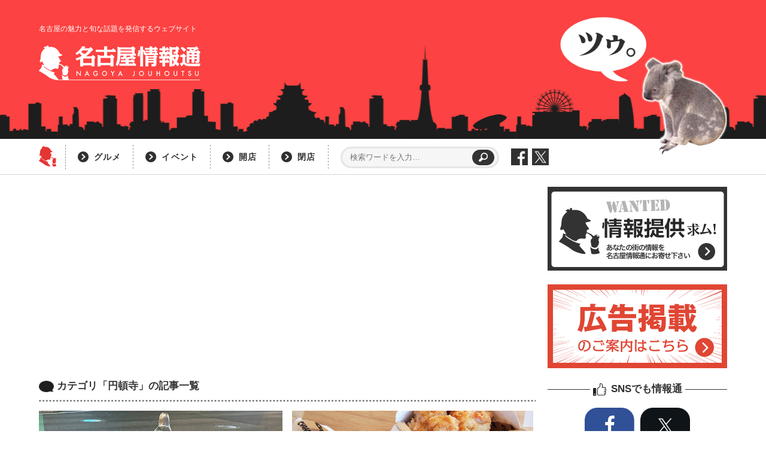

--- FILE ---
content_type: text/html; charset=UTF-8
request_url: https://jouhou.nagoya/tag/%E5%86%86%E9%A0%93%E5%AF%BA/
body_size: 13823
content:
<!doctype html>
<html lang="ja">
<head>
<meta charset="UTF-8">
<title>
「円頓寺」に関する記事一覧｜名古屋情報通</title>

<meta name="description" content="
名古屋市西区・円頓寺商店街のシンボルとして親しまれている豊臣秀吉像。 2025年8月に首を折られてしまう事件が発生しましたが、無事に復活を遂げました。">


<meta http-equiv="X-UA-Compatible" content="IE=edge"/>
<meta name="viewport" content="width=device-width, user-scalable=yes, viewport-fit=cover" />
<meta name="tab" content="notab" />
<meta name="twitter:card" content="summary_large_image" />
<meta property="og:type" content="article"/>
<meta property="og:locale" content="ja_JP">
<meta property="og:title" content=""/>
<meta property="og:description" content=""/>
<meta property="og:url" content=""/>
<meta property="og:image" content="https://jouhou.nagoya/wp-content/themes/jouhoutsu202109/images/common_pic.png"/>

<!--photon-->
<link rel='dns-prefetch' href='//i0.wp.com'>
<link rel='dns-prefetch' href='//i1.wp.com'>
<link rel='dns-prefetch' href='//i2.wp.com'>

<!--[if lt IE 9]>
<script src="https://jouhou.nagoya/wp-content/themes/jouhoutsu202109/js/IE9.js"></script>
<script src="https://jouhou.nagoya/wp-content/themes/jouhoutsu202109/js/html5shiv.js"></script>
<link href="https://jouhou.nagoya/wp-content/themes/jouhoutsu202109/css/common.css" rel="stylesheet" type="text/css"/>
<![endif]-->

<!--[if (gte IE 6)&(lte IE 8)]>
<script src="https://jouhou.nagoya/wp-content/themes/jouhoutsu202109/js/selectivizr-min.js"></script>
<![endif]-->

<!--css-->
<link href="https://jouhou.nagoya/wp-content/themes/jouhoutsu202109/style.css" rel="stylesheet" type="text/css" />
<link href="https://fonts.googleapis.com/css?family=Noto+Sans+JP&display=swap" rel="stylesheet">
<link href="https://jouhou.nagoya/wp-content/themes/jouhoutsu202109/css/html5-reset.css" rel="stylesheet" type="text/css" />
<!-- <link href="https://jouhou.nagoya/wp-content/themes/jouhoutsu202109/css/font.css" rel="stylesheet" type="text/css" /> -->
<link rel="stylesheet" href="https://use.fontawesome.com/releases/v5.6.3/css/all.css" integrity="sha384-UHRtZLI+pbxtHCWp1t77Bi1L4ZtiqrqD80Kn4Z8NTSRyMA2Fd33n5dQ8lWUE00s/" crossorigin="anonymous">
<link href="https://jouhou.nagoya/wp-content/themes/jouhoutsu202109/css/pc.css" rel="stylesheet" type="text/css" media="screen and (min-width:1151px)"/>
<link href="https://jouhou.nagoya/wp-content/themes/jouhoutsu202109/css/sp.css" rel="stylesheet" type="text/css" media="screen and (max-width:1150px)"/>
<link href="https://jouhou.nagoya/wp-content/themes/jouhoutsu202109/js/slick/slick-theme.css" rel="stylesheet" type="text/css"/>
<link href="https://jouhou.nagoya/wp-content/themes/jouhoutsu202109/js/slick/slick.css" rel="stylesheet" type="text/css"/> 


<!--js-->
<script type="text/javascript" src="https://jouhou.nagoya/wp-content/themes/jouhoutsu202109/js/jquery-1.7.2.min.js"></script>
<script type="text/javascript" src="https://jouhou.nagoya/wp-content/themes/jouhoutsu202109/js/page.js"></script>
<script type="text/javascript" src="https://jouhou.nagoya/wp-content/themes/jouhoutsu202109/js/ResizeSensor.min.js"></script>
<script type="text/javascript" src="https://jouhou.nagoya/wp-content/themes/jouhoutsu202109/js/theia-sticky-sidebar.min.js"></script>
<script type="text/javascript">
  if( window.matchMedia('(min-width:1001px)').matches ){
    $(function() {
      $('#main_l, #main_r').theiaStickySidebar({
        // Settings
        additionalMarginTop: 30
      });
    });
  }
</script>
<script type="text/javascript" src="https://jouhou.nagoya/wp-content/themes/jouhoutsu202109/js/slick/slick.min.js"></script>
<script type="text/javascript">
$(function() {
  $('.index_carousel').slick({
    autoplay: true,
    autoplaySpeed: 5000,
    dots: true,
    arrows: true,
    prevArrow:'<div class="car-prev"></div>',
    nextArrow:'<div class="car-next"></div>',
    centerMode: true,
    variableWidth: true,
    responsive: [
      {
      breakpoint: 500,
      centerMode: false,
      settings: {
        slidesToShow:1
        }
      }
    ]
  });
});
</script>
<script type="text/javascript" src="https://jouhou.nagoya/wp-content/themes/jouhoutsu202109/js/jquery.inview.min.js"></script>
<script type="text/javascript">
  $(window).on('load', function () {
  $('.effect').on('inview', function(event, isInView) {
    if (isInView) {
      $(this).addClass("effect-on");
    }
  });
});
</script>
<script type="text/javascript" src="https://jouhou.nagoya/wp-content/themes/jouhoutsu202109/js/infinite-scroll.pkgd.min.js"></script>
<script type="text/javascript">
  $(function(){
    $('.index_postlist .posts').infiniteScroll({
      path: '.loadbtn a',
      append: '.index_postlist .posts .item',
      button: '.loadbtn',
      scrollThreshold: false,
      status: '.page-load-status',
      history: false
    });
  });
</script>

<meta name='robots' content='max-image-preview:large' />
<link rel='dns-prefetch' href='//s.w.org' />
<link rel="alternate" type="application/rss+xml" title="名古屋情報通 &raquo; 円頓寺 タグのフィード" href="https://jouhou.nagoya/tag/%e5%86%86%e9%a0%93%e5%af%ba/feed/" />
<script type="text/javascript">
window._wpemojiSettings = {"baseUrl":"https:\/\/s.w.org\/images\/core\/emoji\/13.1.0\/72x72\/","ext":".png","svgUrl":"https:\/\/s.w.org\/images\/core\/emoji\/13.1.0\/svg\/","svgExt":".svg","source":{"concatemoji":"https:\/\/jouhou.nagoya\/wp-includes\/js\/wp-emoji-release.min.js?ver=5.9.12"}};
/*! This file is auto-generated */
!function(e,a,t){var n,r,o,i=a.createElement("canvas"),p=i.getContext&&i.getContext("2d");function s(e,t){var a=String.fromCharCode;p.clearRect(0,0,i.width,i.height),p.fillText(a.apply(this,e),0,0);e=i.toDataURL();return p.clearRect(0,0,i.width,i.height),p.fillText(a.apply(this,t),0,0),e===i.toDataURL()}function c(e){var t=a.createElement("script");t.src=e,t.defer=t.type="text/javascript",a.getElementsByTagName("head")[0].appendChild(t)}for(o=Array("flag","emoji"),t.supports={everything:!0,everythingExceptFlag:!0},r=0;r<o.length;r++)t.supports[o[r]]=function(e){if(!p||!p.fillText)return!1;switch(p.textBaseline="top",p.font="600 32px Arial",e){case"flag":return s([127987,65039,8205,9895,65039],[127987,65039,8203,9895,65039])?!1:!s([55356,56826,55356,56819],[55356,56826,8203,55356,56819])&&!s([55356,57332,56128,56423,56128,56418,56128,56421,56128,56430,56128,56423,56128,56447],[55356,57332,8203,56128,56423,8203,56128,56418,8203,56128,56421,8203,56128,56430,8203,56128,56423,8203,56128,56447]);case"emoji":return!s([10084,65039,8205,55357,56613],[10084,65039,8203,55357,56613])}return!1}(o[r]),t.supports.everything=t.supports.everything&&t.supports[o[r]],"flag"!==o[r]&&(t.supports.everythingExceptFlag=t.supports.everythingExceptFlag&&t.supports[o[r]]);t.supports.everythingExceptFlag=t.supports.everythingExceptFlag&&!t.supports.flag,t.DOMReady=!1,t.readyCallback=function(){t.DOMReady=!0},t.supports.everything||(n=function(){t.readyCallback()},a.addEventListener?(a.addEventListener("DOMContentLoaded",n,!1),e.addEventListener("load",n,!1)):(e.attachEvent("onload",n),a.attachEvent("onreadystatechange",function(){"complete"===a.readyState&&t.readyCallback()})),(n=t.source||{}).concatemoji?c(n.concatemoji):n.wpemoji&&n.twemoji&&(c(n.twemoji),c(n.wpemoji)))}(window,document,window._wpemojiSettings);
</script>
<style type="text/css">
img.wp-smiley,
img.emoji {
	display: inline !important;
	border: none !important;
	box-shadow: none !important;
	height: 1em !important;
	width: 1em !important;
	margin: 0 0.07em !important;
	vertical-align: -0.1em !important;
	background: none !important;
	padding: 0 !important;
}
</style>
	<link rel='stylesheet' id='wp-block-library-css'  href='https://jouhou.nagoya/wp-includes/css/dist/block-library/style.min.css?ver=5.9.12' type='text/css' media='all' />
<style id='global-styles-inline-css' type='text/css'>
body{--wp--preset--color--black: #000000;--wp--preset--color--cyan-bluish-gray: #abb8c3;--wp--preset--color--white: #ffffff;--wp--preset--color--pale-pink: #f78da7;--wp--preset--color--vivid-red: #cf2e2e;--wp--preset--color--luminous-vivid-orange: #ff6900;--wp--preset--color--luminous-vivid-amber: #fcb900;--wp--preset--color--light-green-cyan: #7bdcb5;--wp--preset--color--vivid-green-cyan: #00d084;--wp--preset--color--pale-cyan-blue: #8ed1fc;--wp--preset--color--vivid-cyan-blue: #0693e3;--wp--preset--color--vivid-purple: #9b51e0;--wp--preset--gradient--vivid-cyan-blue-to-vivid-purple: linear-gradient(135deg,rgba(6,147,227,1) 0%,rgb(155,81,224) 100%);--wp--preset--gradient--light-green-cyan-to-vivid-green-cyan: linear-gradient(135deg,rgb(122,220,180) 0%,rgb(0,208,130) 100%);--wp--preset--gradient--luminous-vivid-amber-to-luminous-vivid-orange: linear-gradient(135deg,rgba(252,185,0,1) 0%,rgba(255,105,0,1) 100%);--wp--preset--gradient--luminous-vivid-orange-to-vivid-red: linear-gradient(135deg,rgba(255,105,0,1) 0%,rgb(207,46,46) 100%);--wp--preset--gradient--very-light-gray-to-cyan-bluish-gray: linear-gradient(135deg,rgb(238,238,238) 0%,rgb(169,184,195) 100%);--wp--preset--gradient--cool-to-warm-spectrum: linear-gradient(135deg,rgb(74,234,220) 0%,rgb(151,120,209) 20%,rgb(207,42,186) 40%,rgb(238,44,130) 60%,rgb(251,105,98) 80%,rgb(254,248,76) 100%);--wp--preset--gradient--blush-light-purple: linear-gradient(135deg,rgb(255,206,236) 0%,rgb(152,150,240) 100%);--wp--preset--gradient--blush-bordeaux: linear-gradient(135deg,rgb(254,205,165) 0%,rgb(254,45,45) 50%,rgb(107,0,62) 100%);--wp--preset--gradient--luminous-dusk: linear-gradient(135deg,rgb(255,203,112) 0%,rgb(199,81,192) 50%,rgb(65,88,208) 100%);--wp--preset--gradient--pale-ocean: linear-gradient(135deg,rgb(255,245,203) 0%,rgb(182,227,212) 50%,rgb(51,167,181) 100%);--wp--preset--gradient--electric-grass: linear-gradient(135deg,rgb(202,248,128) 0%,rgb(113,206,126) 100%);--wp--preset--gradient--midnight: linear-gradient(135deg,rgb(2,3,129) 0%,rgb(40,116,252) 100%);--wp--preset--duotone--dark-grayscale: url('#wp-duotone-dark-grayscale');--wp--preset--duotone--grayscale: url('#wp-duotone-grayscale');--wp--preset--duotone--purple-yellow: url('#wp-duotone-purple-yellow');--wp--preset--duotone--blue-red: url('#wp-duotone-blue-red');--wp--preset--duotone--midnight: url('#wp-duotone-midnight');--wp--preset--duotone--magenta-yellow: url('#wp-duotone-magenta-yellow');--wp--preset--duotone--purple-green: url('#wp-duotone-purple-green');--wp--preset--duotone--blue-orange: url('#wp-duotone-blue-orange');--wp--preset--font-size--small: 13px;--wp--preset--font-size--medium: 20px;--wp--preset--font-size--large: 36px;--wp--preset--font-size--x-large: 42px;}.has-black-color{color: var(--wp--preset--color--black) !important;}.has-cyan-bluish-gray-color{color: var(--wp--preset--color--cyan-bluish-gray) !important;}.has-white-color{color: var(--wp--preset--color--white) !important;}.has-pale-pink-color{color: var(--wp--preset--color--pale-pink) !important;}.has-vivid-red-color{color: var(--wp--preset--color--vivid-red) !important;}.has-luminous-vivid-orange-color{color: var(--wp--preset--color--luminous-vivid-orange) !important;}.has-luminous-vivid-amber-color{color: var(--wp--preset--color--luminous-vivid-amber) !important;}.has-light-green-cyan-color{color: var(--wp--preset--color--light-green-cyan) !important;}.has-vivid-green-cyan-color{color: var(--wp--preset--color--vivid-green-cyan) !important;}.has-pale-cyan-blue-color{color: var(--wp--preset--color--pale-cyan-blue) !important;}.has-vivid-cyan-blue-color{color: var(--wp--preset--color--vivid-cyan-blue) !important;}.has-vivid-purple-color{color: var(--wp--preset--color--vivid-purple) !important;}.has-black-background-color{background-color: var(--wp--preset--color--black) !important;}.has-cyan-bluish-gray-background-color{background-color: var(--wp--preset--color--cyan-bluish-gray) !important;}.has-white-background-color{background-color: var(--wp--preset--color--white) !important;}.has-pale-pink-background-color{background-color: var(--wp--preset--color--pale-pink) !important;}.has-vivid-red-background-color{background-color: var(--wp--preset--color--vivid-red) !important;}.has-luminous-vivid-orange-background-color{background-color: var(--wp--preset--color--luminous-vivid-orange) !important;}.has-luminous-vivid-amber-background-color{background-color: var(--wp--preset--color--luminous-vivid-amber) !important;}.has-light-green-cyan-background-color{background-color: var(--wp--preset--color--light-green-cyan) !important;}.has-vivid-green-cyan-background-color{background-color: var(--wp--preset--color--vivid-green-cyan) !important;}.has-pale-cyan-blue-background-color{background-color: var(--wp--preset--color--pale-cyan-blue) !important;}.has-vivid-cyan-blue-background-color{background-color: var(--wp--preset--color--vivid-cyan-blue) !important;}.has-vivid-purple-background-color{background-color: var(--wp--preset--color--vivid-purple) !important;}.has-black-border-color{border-color: var(--wp--preset--color--black) !important;}.has-cyan-bluish-gray-border-color{border-color: var(--wp--preset--color--cyan-bluish-gray) !important;}.has-white-border-color{border-color: var(--wp--preset--color--white) !important;}.has-pale-pink-border-color{border-color: var(--wp--preset--color--pale-pink) !important;}.has-vivid-red-border-color{border-color: var(--wp--preset--color--vivid-red) !important;}.has-luminous-vivid-orange-border-color{border-color: var(--wp--preset--color--luminous-vivid-orange) !important;}.has-luminous-vivid-amber-border-color{border-color: var(--wp--preset--color--luminous-vivid-amber) !important;}.has-light-green-cyan-border-color{border-color: var(--wp--preset--color--light-green-cyan) !important;}.has-vivid-green-cyan-border-color{border-color: var(--wp--preset--color--vivid-green-cyan) !important;}.has-pale-cyan-blue-border-color{border-color: var(--wp--preset--color--pale-cyan-blue) !important;}.has-vivid-cyan-blue-border-color{border-color: var(--wp--preset--color--vivid-cyan-blue) !important;}.has-vivid-purple-border-color{border-color: var(--wp--preset--color--vivid-purple) !important;}.has-vivid-cyan-blue-to-vivid-purple-gradient-background{background: var(--wp--preset--gradient--vivid-cyan-blue-to-vivid-purple) !important;}.has-light-green-cyan-to-vivid-green-cyan-gradient-background{background: var(--wp--preset--gradient--light-green-cyan-to-vivid-green-cyan) !important;}.has-luminous-vivid-amber-to-luminous-vivid-orange-gradient-background{background: var(--wp--preset--gradient--luminous-vivid-amber-to-luminous-vivid-orange) !important;}.has-luminous-vivid-orange-to-vivid-red-gradient-background{background: var(--wp--preset--gradient--luminous-vivid-orange-to-vivid-red) !important;}.has-very-light-gray-to-cyan-bluish-gray-gradient-background{background: var(--wp--preset--gradient--very-light-gray-to-cyan-bluish-gray) !important;}.has-cool-to-warm-spectrum-gradient-background{background: var(--wp--preset--gradient--cool-to-warm-spectrum) !important;}.has-blush-light-purple-gradient-background{background: var(--wp--preset--gradient--blush-light-purple) !important;}.has-blush-bordeaux-gradient-background{background: var(--wp--preset--gradient--blush-bordeaux) !important;}.has-luminous-dusk-gradient-background{background: var(--wp--preset--gradient--luminous-dusk) !important;}.has-pale-ocean-gradient-background{background: var(--wp--preset--gradient--pale-ocean) !important;}.has-electric-grass-gradient-background{background: var(--wp--preset--gradient--electric-grass) !important;}.has-midnight-gradient-background{background: var(--wp--preset--gradient--midnight) !important;}.has-small-font-size{font-size: var(--wp--preset--font-size--small) !important;}.has-medium-font-size{font-size: var(--wp--preset--font-size--medium) !important;}.has-large-font-size{font-size: var(--wp--preset--font-size--large) !important;}.has-x-large-font-size{font-size: var(--wp--preset--font-size--x-large) !important;}
</style>
<link rel='stylesheet' id='contact-form-7-css'  href='https://jouhou.nagoya/wp-content/plugins/contact-form-7/includes/css/styles.css?ver=5.1.4' type='text/css' media='all' />
<link rel='stylesheet' id='contact-form-7-confirm-css'  href='https://jouhou.nagoya/wp-content/plugins/contact-form-7-add-confirm/includes/css/styles.css?ver=5.1' type='text/css' media='all' />
<link rel='stylesheet' id='search-filter-plugin-styles-css'  href='https://jouhou.nagoya/wp-content/plugins/search-filter-pro/public/assets/css/search-filter.min.css?ver=2.5.10' type='text/css' media='all' />
<script type='text/javascript' src='https://jouhou.nagoya/wp-includes/js/jquery/jquery.min.js?ver=3.6.0' id='jquery-core-js'></script>
<script type='text/javascript' src='https://jouhou.nagoya/wp-includes/js/jquery/jquery-migrate.min.js?ver=3.3.2' id='jquery-migrate-js'></script>
<script type='text/javascript' id='search-filter-plugin-build-js-extra'>
/* <![CDATA[ */
var SF_LDATA = {"ajax_url":"https:\/\/jouhou.nagoya\/wp-admin\/admin-ajax.php","home_url":"https:\/\/jouhou.nagoya\/","extensions":[]};
/* ]]> */
</script>
<script type='text/javascript' src='https://jouhou.nagoya/wp-content/plugins/search-filter-pro/public/assets/js/search-filter-build.min.js?ver=2.5.10' id='search-filter-plugin-build-js'></script>
<script type='text/javascript' src='https://jouhou.nagoya/wp-content/plugins/search-filter-pro/public/assets/js/chosen.jquery.min.js?ver=2.5.10' id='search-filter-plugin-chosen-js'></script>
<link rel="https://api.w.org/" href="https://jouhou.nagoya/wp-json/" /><link rel="alternate" type="application/json" href="https://jouhou.nagoya/wp-json/wp/v2/tags/278" /><link rel="EditURI" type="application/rsd+xml" title="RSD" href="https://jouhou.nagoya/xmlrpc.php?rsd" />
<link rel="wlwmanifest" type="application/wlwmanifest+xml" href="https://jouhou.nagoya/wp-includes/wlwmanifest.xml" /> 
<meta name="generator" content="WordPress 5.9.12" />
<script type="text/javascript">
	window._se_plugin_version = '8.1.9';
</script>
<link rel="icon" href="https://jouhou.nagoya/wp-content/uploads/2018/05/cropped-siteicon2-2-32x32.jpg" sizes="32x32" />
<link rel="icon" href="https://jouhou.nagoya/wp-content/uploads/2018/05/cropped-siteicon2-2-192x192.jpg" sizes="192x192" />
<link rel="apple-touch-icon" href="https://jouhou.nagoya/wp-content/uploads/2018/05/cropped-siteicon2-2-180x180.jpg" />
<meta name="msapplication-TileImage" content="https://jouhou.nagoya/wp-content/uploads/2018/05/cropped-siteicon2-2-270x270.jpg" />

<!-- page ad -->
<script data-ad-client="ca-pub-7997216639273753" async src="https://pagead2.googlesyndication.com/pagead/js/adsbygoogle.js"></script>

<!-- analytics -->
<script>
  (function(i,s,o,g,r,a,m){i['GoogleAnalyticsObject']=r;i[r]=i[r]||function(){
  (i[r].q=i[r].q||[]).push(arguments)},i[r].l=1*new Date();a=s.createElement(o),
  m=s.getElementsByTagName(o)[0];a.async=1;a.src=g;m.parentNode.insertBefore(a,m)
  })(window,document,'script','//www.google-analytics.com/analytics.js','ga');

  ga('create', 'UA-54357058-1', 'auto');
  ga('require', 'displayfeatures');
  ga('send', 'pageview', {'dimension1':'1'});

</script>

<!-- Google tag (gtag.js) -->
<script async src="https://www.googletagmanager.com/gtag/js?id=G-GPV4BV8Q13"></script>
<script>
  window.dataLayer = window.dataLayer || [];
  function gtag(){dataLayer.push(arguments);}
  gtag('js', new Date());

  gtag('config', 'G-GPV4BV8Q13');
</script>


</head>


<body class="archive tag tag-278">

<div id="fb-root"></div>
<script>(function(d, s, id) {
  var js, fjs = d.getElementsByTagName(s)[0];
  if (d.getElementById(id)) return;
  js = d.createElement(s); js.id = id;
  js.async = true;
  js.src = "//connect.facebook.net/ja_JP/sdk.js#xfbml=1&version=v2.3";
  fjs.parentNode.insertBefore(js, fjs);
}(document, 'script', 'facebook-jssdk'));</script>

  
<header>

  <div class="header_wrap">
        <h1 class="topcatch">名古屋の魅力と旬な話題を発信するウェブサイト</h1>
        <p class="logo"><a href="https://jouhou.nagoya/"><img src="https://jouhou.nagoya/wp-content/themes/jouhoutsu202109/images/logo.png" alt="名古屋情報通"></a></p>
    <p class="coala"><img src="https://jouhou.nagoya/wp-content/themes/jouhoutsu202109/images/coala.png" alt="ツゥ。"></p>
  </div><!-- /header_wrap -->

</header>

<nav class="pc_header_nav">
  <ul class="conts">
    <li class="backto_index"><a href="https://jouhou.nagoya/"><img src="https://jouhou.nagoya/wp-content/themes/jouhoutsu202109/images/add1/navlogo1.png" alt=""></a></li>
    <li class="catlink"><a href="https://jouhou.nagoya/category/gourmet/">グルメ</a></li>
    <li class="catlink"><a href="https://jouhou.nagoya/category/event/">イベント</a></li>
    <li class="catlink"><a href="https://jouhou.nagoya/category/open/">開店</a></li>
    <li class="catlink"><a href="https://jouhou.nagoya/category/close/">閉店</a></li>
    <!-- <li class="catlistlink"><a href="">カテゴリーリスト</a></li> -->
    <li class="search">
      <div>
        <form role="search" method="get" id="searchform" class="searchform" action="https://jouhou.nagoya">
          <div>
            <label class="screen-reader-text" for="s">検索:</label>
            <input type="text" value="" name="s" id="s" placeholder="検索ワードを入力…" />
            <input type="submit" id="searchsubmit" value="検索" />
          </div>
        </form>
      </div>
    </li>
    <li class="sns"><a href="https://www.facebook.com/nagoyajouhoutsu/" target="_blank"><img src="https://jouhou.nagoya/wp-content/themes/jouhoutsu202109/images/add1/social_facebook_mono.png" alt="facebook"></a></li>
    <li class="sns"><a href="https://twitter.com/nagoya_jouhou" target="_blank"><img src="https://jouhou.nagoya/wp-content/themes/jouhoutsu202109/images/social_x_mono.png" alt="X"></a></li>
    
  </ul>
</nav>

  


  <div id="main">

    <div id="main_l">

      <section class="postlist">

        <div class="ad_precont">
          <figure class="ad_precont">
  <script async src="https://pagead2.googlesyndication.com/pagead/js/adsbygoogle.js?client=ca-pub-7997216639273753"
     crossorigin="anonymous"></script>
<!-- 情報通2205：アーカイブ上 -->
<ins class="adsbygoogle"
     style="display:block"
     data-ad-client="ca-pub-7997216639273753"
     data-ad-slot="1666537326"
     data-ad-format="auto"
     data-full-width-responsive="true"></ins>
<script>
     (adsbygoogle = window.adsbygoogle || []).push({});
</script>
</figure><!-- /ad_precont -->        </div>

        <h2>カテゴリ「円頓寺」の記事一覧</h2>

        <ul>
                              <li>
            <div class="imgbox">
                            <figure class="img" style="background-image: url(https://jouhou.nagoya/wp-content/uploads/2025/08/endoji-hideyoshi003.jpg);"></figure>
              <a href="https://jouhou.nagoya/endoji-toyotomihideyoshi/"></a>
              
            </div><!-- /imgbox -->
            <h3 class="title"><a href="https://jouhou.nagoya/endoji-toyotomihideyoshi/">【円頓寺商店街】首を折られてしまった豊臣秀吉像が無事復活</a></h3>
            <p class="list_cat"><a href="https://jouhou.nagoya/category/other/" rel="category tag">その他</a><a href="https://jouhou.nagoya/tag/%e8%a5%bf%e5%8c%ba/" rel="tag">西区</a><a href="https://jouhou.nagoya/tag/%e5%86%86%e9%a0%93%e5%af%ba/" rel="tag">円頓寺</a></p>
            <div class="bottom">
              <div class="writerbox">
                <p class="writerimg"><a href="https://jouhou.nagoya/author/egreen-p/"><img src="https://jouhou.nagoya/wp-content/uploads/2018/05/siteicon2-150x150.jpg" width="96" height="96" alt="名古屋情報通編集部" class="avatar avatar-96 wp-user-avatar wp-user-avatar-96 alignnone photo" /></a></p>
                <p class="writername"><a href="https://jouhou.nagoya/author/egreen-p/" title="名古屋情報通編集部 の投稿" rel="author">名古屋情報通編集部</a></p>
                              </div>
              <p class="date">2025.12.29</p>
            </div><!-- /bottom -->
          </li>
                    <li>
            <div class="imgbox">
                            <figure class="img" style="background-image: url(https://jouhou.nagoya/wp-content/uploads/2022/07/choa-chicken-endoji01.jpg);"></figure>
              <a href="https://jouhou.nagoya/choa-chicken-endoji/"></a>
              
            </div><!-- /imgbox -->
            <h3 class="title"><a href="https://jouhou.nagoya/choa-chicken-endoji/">【閉店】韓国クリスピーチキン『チョアチキン 円頓寺店』が円頓寺商店街の裏路地に6月29日オープン</a></h3>
            <p class="list_cat"><a href="https://jouhou.nagoya/category/gourmet/" rel="category tag">グルメ</a> <a href="https://jouhou.nagoya/category/close/" rel="category tag">閉店</a><a href="https://jouhou.nagoya/tag/%e5%86%86%e9%a0%93%e5%af%ba/" rel="tag">円頓寺</a><a href="https://jouhou.nagoya/tag/%e3%81%aa%e3%81%94%e9%80%9a%e3%83%86%e3%82%a4%e3%82%af%e3%82%a2%e3%82%a6%e3%83%88/" rel="tag">なご通テイクアウト</a><a href="https://jouhou.nagoya/tag/%e9%9f%93%e5%9b%bd%e6%96%99%e7%90%86/" rel="tag">韓国料理</a></p>
            <div class="bottom">
              <div class="writerbox">
                <p class="writerimg"><a href="https://jouhou.nagoya/author/yamachan-ck/"><img src="https://jouhou.nagoya/wp-content/uploads/2017/09/yamashita-icon512-150x150.png" width="96" height="96" alt="ヤマシタヒトシ" class="avatar avatar-96 wp-user-avatar wp-user-avatar-96 alignnone photo" /></a></p>
                <p class="writername"><a href="https://jouhou.nagoya/author/yamachan-ck/" title="ヤマシタヒトシ の投稿" rel="author">ヤマシタヒトシ</a></p>
                              </div>
              <p class="date">2022.07.20</p>
            </div><!-- /bottom -->
          </li>
                    <li>
            <div class="imgbox">
                            <figure class="img" style="background-image: url(https://jouhou.nagoya/wp-content/uploads/2021/08/dai-nagoya-ten-2021-03.png);"></figure>
              <a href="https://jouhou.nagoya/dai-nagoya-ten-2021/"></a>
              
            </div><!-- /imgbox -->
            <h3 class="title"><a href="https://jouhou.nagoya/dai-nagoya-ten-2021/">愛知県や名古屋市の魅力を伝える『大名古屋展2021』の期間限定バーガーを食べに行ってきた！！！</a></h3>
            <p class="list_cat"><a href="https://jouhou.nagoya/category/gourmet/" rel="category tag">グルメ</a> <a href="https://jouhou.nagoya/category/sightseeing/" rel="category tag">観光</a> <a href="https://jouhou.nagoya/category/event/" rel="category tag">イベント</a><a href="https://jouhou.nagoya/tag/%e3%83%95%e3%82%a1%e3%83%83%e3%82%b7%e3%83%a7%e3%83%b3/" rel="tag">ファッション</a><a href="https://jouhou.nagoya/tag/%e9%9b%91%e8%b2%a8/" rel="tag">雑貨</a><a href="https://jouhou.nagoya/tag/%e3%82%a2%e3%83%bc%e3%83%88/" rel="tag">アート</a><a href="https://jouhou.nagoya/tag/%e5%86%86%e9%a0%93%e5%af%ba/" rel="tag">円頓寺</a><a href="https://jouhou.nagoya/tag/%e3%81%8a%e3%81%bf%e3%82%84%e3%81%92/" rel="tag">おみやげ</a></p>
            <div class="bottom">
              <div class="writerbox">
                <p class="writerimg"><a href="https://jouhou.nagoya/author/yamachan-ck/"><img src="https://jouhou.nagoya/wp-content/uploads/2017/09/yamashita-icon512-150x150.png" width="96" height="96" alt="ヤマシタヒトシ" class="avatar avatar-96 wp-user-avatar wp-user-avatar-96 alignnone photo" /></a></p>
                <p class="writername"><a href="https://jouhou.nagoya/author/yamachan-ck/" title="ヤマシタヒトシ の投稿" rel="author">ヤマシタヒトシ</a></p>
                              </div>
              <p class="date">2021.08.21</p>
            </div><!-- /bottom -->
          </li>
                    <li>
            <div class="imgbox">
                            <figure class="img" style="background-image: url(https://jouhou.nagoya/wp-content/uploads/2021/05/togawa-nagono13.jpg);"></figure>
              <a href="https://jouhou.nagoya/togawa-nagono/"></a>
              
            </div><!-- /imgbox -->
            <h3 class="title"><a href="https://jouhou.nagoya/togawa-nagono/">四間道の隠れ家『ひつまぶし 登河 那古野本店』で味わううなぎ×卵焼きの黄金タッグ！</a></h3>
            <p class="list_cat"><a href="https://jouhou.nagoya/category/gourmet/" rel="category tag">グルメ</a><a href="https://jouhou.nagoya/tag/%e8%a5%bf%e5%8c%ba/" rel="tag">西区</a><a href="https://jouhou.nagoya/tag/%e3%83%8a%e3%82%b4%e3%83%a4%e3%82%81%e3%81%97/" rel="tag">ナゴヤめし</a><a href="https://jouhou.nagoya/tag/%e5%86%86%e9%a0%93%e5%af%ba/" rel="tag">円頓寺</a><a href="https://jouhou.nagoya/tag/%e5%92%8c%e9%a3%9f/" rel="tag">和食</a><a href="https://jouhou.nagoya/tag/%e3%81%86%e3%81%aa%e3%81%8e/" rel="tag">うなぎ</a></p>
            <div class="bottom">
              <div class="writerbox">
                <p class="writerimg"><a href="https://jouhou.nagoya/author/rabi/"><img src="https://jouhou.nagoya/wp-content/uploads/2016/11/rabiimage-150x150.jpg" width="96" height="96" alt="Rabi" class="avatar avatar-96 wp-user-avatar wp-user-avatar-96 alignnone photo" /></a></p>
                <p class="writername"><a href="https://jouhou.nagoya/author/rabi/" title="Rabi の投稿" rel="author">Rabi</a></p>
                              </div>
              <p class="date">2021.05.27</p>
            </div><!-- /bottom -->
          </li>
                    <li>
            <div class="imgbox">
                            <figure class="img" style="background-image: url(https://jouhou.nagoya/wp-content/uploads/2021/05/nagoya-neo-kissa-mv.png);"></figure>
              <a href="https://jouhou.nagoya/neo-kissa-matome/"></a>
              
            </div><!-- /imgbox -->
            <h3 class="title"><a href="https://jouhou.nagoya/neo-kissa-matome/">最新カフェトレンドは”喫茶”！名古屋のここ数年でオープンした『ネオ喫茶』まとめ【6選】</a></h3>
            <p class="list_cat"><a href="https://jouhou.nagoya/category/gourmet/" rel="category tag">グルメ</a><a href="https://jouhou.nagoya/tag/%e7%86%b1%e7%94%b0%e5%8c%ba/" rel="tag">熱田区</a><a href="https://jouhou.nagoya/tag/%e3%82%ab%e3%83%95%e3%82%a7/" rel="tag">カフェ</a><a href="https://jouhou.nagoya/tag/%e5%90%8d%e9%a7%85/" rel="tag">名駅</a><a href="https://jouhou.nagoya/tag/%e4%b8%ad%e6%9d%91%e5%8c%ba/" rel="tag">中村区</a><a href="https://jouhou.nagoya/tag/%e5%8d%83%e7%a8%ae%e5%8c%ba/" rel="tag">千種区</a><a href="https://jouhou.nagoya/tag/%e8%a5%bf%e5%8c%ba/" rel="tag">西区</a><a href="https://jouhou.nagoya/tag/%e5%8d%97%e5%8c%ba/" rel="tag">南区</a><a href="https://jouhou.nagoya/tag/%e3%82%b9%e3%82%a4%e3%83%bc%e3%83%84/" rel="tag">スイーツ</a><a href="https://jouhou.nagoya/tag/%e4%bb%8a%e6%b1%a0/" rel="tag">今池</a><a href="https://jouhou.nagoya/tag/%e3%81%be%e3%81%a8%e3%82%81/" rel="tag">まとめ</a><a href="https://jouhou.nagoya/tag/%e5%96%ab%e8%8c%b6%e5%ba%97/" rel="tag">喫茶店</a><a href="https://jouhou.nagoya/tag/%e5%86%86%e9%a0%93%e5%af%ba/" rel="tag">円頓寺</a></p>
            <div class="bottom">
              <div class="writerbox">
                <p class="writerimg"><a href="https://jouhou.nagoya/author/egreen-p/"><img src="https://jouhou.nagoya/wp-content/uploads/2018/05/siteicon2-150x150.jpg" width="96" height="96" alt="名古屋情報通編集部" class="avatar avatar-96 wp-user-avatar wp-user-avatar-96 alignnone photo" /></a></p>
                <p class="writername"><a href="https://jouhou.nagoya/author/egreen-p/" title="名古屋情報通編集部 の投稿" rel="author">名古屋情報通編集部</a></p>
                              </div>
              <p class="date">2021.05.05</p>
            </div><!-- /bottom -->
          </li>
                    <li>
            <div class="imgbox">
                            <figure class="img" style="background-image: url(https://jouhou.nagoya/wp-content/uploads/2021/03/noodle-menwa-15.png);"></figure>
              <a href="https://jouhou.nagoya/noodle-menwa/"></a>
              
            </div><!-- /imgbox -->
            <h3 class="title"><a href="https://jouhou.nagoya/noodle-menwa/">【閉店】濃厚オマール海老つけ麺の西区・円頓寺『ヌードル麺和』から新メニュー「金の鶏そば」が3月10日登場</a></h3>
            <p class="list_cat"><a href="https://jouhou.nagoya/category/gourmet/" rel="category tag">グルメ</a> <a href="https://jouhou.nagoya/category/close/" rel="category tag">閉店</a><a href="https://jouhou.nagoya/tag/%e3%83%a9%e3%83%bc%e3%83%a1%e3%83%b3/" rel="tag">ラーメン</a><a href="https://jouhou.nagoya/tag/%e8%a5%bf%e5%8c%ba/" rel="tag">西区</a><a href="https://jouhou.nagoya/tag/%e5%86%86%e9%a0%93%e5%af%ba/" rel="tag">円頓寺</a><a href="https://jouhou.nagoya/tag/%e3%81%aa%e3%81%94%e9%80%9a%e3%83%86%e3%82%a4%e3%82%af%e3%82%a2%e3%82%a6%e3%83%88/" rel="tag">なご通テイクアウト</a></p>
            <div class="bottom">
              <div class="writerbox">
                <p class="writerimg"><a href="https://jouhou.nagoya/author/yamachan-ck/"><img src="https://jouhou.nagoya/wp-content/uploads/2017/09/yamashita-icon512-150x150.png" width="96" height="96" alt="ヤマシタヒトシ" class="avatar avatar-96 wp-user-avatar wp-user-avatar-96 alignnone photo" /></a></p>
                <p class="writername"><a href="https://jouhou.nagoya/author/yamachan-ck/" title="ヤマシタヒトシ の投稿" rel="author">ヤマシタヒトシ</a></p>
                              </div>
              <p class="date">2021.03.11</p>
            </div><!-- /bottom -->
          </li>
                    <li>
            <div class="imgbox">
                            <figure class="img" style="background-image: url(https://jouhou.nagoya/wp-content/uploads/2021/02/karaage-karachan-endoji5.jpg);"></figure>
              <a href="https://jouhou.nagoya/karaage-karachan/"></a>
              
            </div><!-- /imgbox -->
            <h3 class="title"><a href="https://jouhou.nagoya/karaage-karachan/">【閉店】自家製ダレが選べるザクザク唐揚げ専門店！『からあげ天国 からちゃん』＠円頓寺</a></h3>
            <p class="list_cat"><a href="https://jouhou.nagoya/category/gourmet/" rel="category tag">グルメ</a> <a href="https://jouhou.nagoya/category/close/" rel="category tag">閉店</a><a href="https://jouhou.nagoya/tag/%e8%a5%bf%e5%8c%ba/" rel="tag">西区</a><a href="https://jouhou.nagoya/tag/%e8%82%89/" rel="tag">肉</a><a href="https://jouhou.nagoya/tag/%e5%86%86%e9%a0%93%e5%af%ba/" rel="tag">円頓寺</a><a href="https://jouhou.nagoya/tag/%e3%81%aa%e3%81%94%e9%80%9a%e3%83%86%e3%82%a4%e3%82%af%e3%82%a2%e3%82%a6%e3%83%88/" rel="tag">なご通テイクアウト</a></p>
            <div class="bottom">
              <div class="writerbox">
                <p class="writerimg"><a href="https://jouhou.nagoya/author/rabi/"><img src="https://jouhou.nagoya/wp-content/uploads/2016/11/rabiimage-150x150.jpg" width="96" height="96" alt="Rabi" class="avatar avatar-96 wp-user-avatar wp-user-avatar-96 alignnone photo" /></a></p>
                <p class="writername"><a href="https://jouhou.nagoya/author/rabi/" title="Rabi の投稿" rel="author">Rabi</a></p>
                              </div>
              <p class="date">2021.02.20</p>
            </div><!-- /bottom -->
          </li>
                    <li>
            <div class="imgbox">
                            <figure class="img" style="background-image: url(https://jouhou.nagoya/wp-content/uploads/2020/08/busho-endoji2008-1r.jpg);"></figure>
              <a href="https://jouhou.nagoya/busho-endoji20/"></a>
              
            </div><!-- /imgbox -->
            <h3 class="title"><a href="https://jouhou.nagoya/busho-endoji20/">『円頓寺商店街盆踊り大会オンライン～踊る阿呆に視る阿呆歌う阿呆に打つ阿呆～』自宅で楽しめる“円頓寺幕府”のテイクアウト調査に出陣！【名古屋瓦版30】</a></h3>
            <p class="list_cat"><a href="https://jouhou.nagoya/category/gourmet/" rel="category tag">グルメ</a> <a href="https://jouhou.nagoya/category/event/" rel="category tag">イベント</a><a href="https://jouhou.nagoya/tag/%e8%a5%bf%e5%8c%ba/" rel="tag">西区</a><a href="https://jouhou.nagoya/tag/%e5%86%86%e9%a0%93%e5%af%ba/" rel="tag">円頓寺</a><a href="https://jouhou.nagoya/tag/%e5%90%8d%e5%8f%a4%e5%b1%8b%e7%93%a6%e7%89%88/" rel="tag">名古屋瓦版</a></p>
            <div class="bottom">
              <div class="writerbox">
                <p class="writerimg"><a href="https://jouhou.nagoya/author/bushotai/"><img src="https://jouhou.nagoya/wp-content/uploads/2020/09/bushotai-icon3.jpg" width="96" height="96" alt="名古屋おもてなし武将隊®" class="avatar avatar-96 wp-user-avatar wp-user-avatar-96 alignnone photo" /></a></p>
                <p class="writername"><a href="https://jouhou.nagoya/author/bushotai/" title="名古屋おもてなし武将隊® の投稿" rel="author">名古屋おもてなし武将隊®</a></p>
                              </div>
              <p class="date">2020.08.24</p>
            </div><!-- /bottom -->
          </li>
                    <li>
            <div class="imgbox">
                            <figure class="img" style="background-image: url(https://jouhou.nagoya/wp-content/uploads/2020/03/poro-endoji6.jpg);"></figure>
              <a href="https://jouhou.nagoya/poro-endoji/"></a>
              
            </div><!-- /imgbox -->
            <h3 class="title"><a href="https://jouhou.nagoya/poro-endoji/">円頓寺『ぽろ ホームメイドキッチン』で米と日本酒と家庭的なあたたかみに浸る・・・</a></h3>
            <p class="list_cat"><a href="https://jouhou.nagoya/category/gourmet/" rel="category tag">グルメ</a><a href="https://jouhou.nagoya/tag/%e5%b1%85%e9%85%92%e5%b1%8b/" rel="tag">居酒屋</a><a href="https://jouhou.nagoya/tag/%e8%a5%bf%e5%8c%ba/" rel="tag">西区</a><a href="https://jouhou.nagoya/tag/%e5%86%86%e9%a0%93%e5%af%ba/" rel="tag">円頓寺</a><a href="https://jouhou.nagoya/tag/%e5%92%8c%e9%a3%9f/" rel="tag">和食</a></p>
            <div class="bottom">
              <div class="writerbox">
                <p class="writerimg"><a href="https://jouhou.nagoya/author/egreen-p/"><img src="https://jouhou.nagoya/wp-content/uploads/2018/05/siteicon2-150x150.jpg" width="96" height="96" alt="名古屋情報通編集部" class="avatar avatar-96 wp-user-avatar wp-user-avatar-96 alignnone photo" /></a></p>
                <p class="writername"><a href="https://jouhou.nagoya/author/egreen-p/" title="名古屋情報通編集部 の投稿" rel="author">名古屋情報通編集部</a></p>
                              </div>
              <p class="date">2020.03.23</p>
            </div><!-- /bottom -->
          </li>
                    <li>
            <div class="imgbox">
                            <figure class="img" style="background-image: url(https://jouhou.nagoya/wp-content/uploads/2019/10/nagono-campus6.jpg);"></figure>
              <a href="https://jouhou.nagoya/nagono-campus/"></a>
              
            </div><!-- /imgbox -->
            <h3 class="title"><a href="https://jouhou.nagoya/nagono-campus/">廃小学校に新たな息吹＿『なごのキャンパス』が育むクリエイティブの形とは。</a></h3>
            <p class="list_cat"><a href="https://jouhou.nagoya/category/other/" rel="category tag">その他</a><a href="https://jouhou.nagoya/tag/%e5%90%8d%e9%a7%85/" rel="tag">名駅</a><a href="https://jouhou.nagoya/tag/%e8%a5%bf%e5%8c%ba/" rel="tag">西区</a><a href="https://jouhou.nagoya/tag/%e5%86%86%e9%a0%93%e5%af%ba/" rel="tag">円頓寺</a></p>
            <div class="bottom">
              <div class="writerbox">
                <p class="writerimg"><a href="https://jouhou.nagoya/author/egreen-p/"><img src="https://jouhou.nagoya/wp-content/uploads/2018/05/siteicon2-150x150.jpg" width="96" height="96" alt="名古屋情報通編集部" class="avatar avatar-96 wp-user-avatar wp-user-avatar-96 alignnone photo" /></a></p>
                <p class="writername"><a href="https://jouhou.nagoya/author/egreen-p/" title="名古屋情報通編集部 の投稿" rel="author">名古屋情報通編集部</a></p>
                              </div>
              <p class="date">2019.10.28</p>
            </div><!-- /bottom -->
          </li>
                    <li>
            <div class="imgbox">
                            <figure class="img" style="background-image: url(https://jouhou.nagoya/wp-content/uploads/2019/10/yoake1911-2.jpg);"></figure>
              <a href="https://jouhou.nagoya/yoake/"></a>
              
            </div><!-- /imgbox -->
            <h3 class="title"><a href="https://jouhou.nagoya/yoake/">世界の食文化が交わる食堂『yoake』那古野にオープン。</a></h3>
            <p class="list_cat"><a href="https://jouhou.nagoya/category/gourmet/" rel="category tag">グルメ</a> <a href="https://jouhou.nagoya/category/open/" rel="category tag">開店</a><a href="https://jouhou.nagoya/tag/%e3%82%ab%e3%83%95%e3%82%a7/" rel="tag">カフェ</a><a href="https://jouhou.nagoya/tag/%e5%90%8d%e9%a7%85/" rel="tag">名駅</a><a href="https://jouhou.nagoya/tag/%e8%a5%bf%e5%8c%ba/" rel="tag">西区</a><a href="https://jouhou.nagoya/tag/%e3%83%8a%e3%82%b4%e3%83%a4%e3%82%81%e3%81%97/" rel="tag">ナゴヤめし</a><a href="https://jouhou.nagoya/tag/%e3%83%a2%e3%83%bc%e3%83%8b%e3%83%b3%e3%82%b0/" rel="tag">モーニング</a><a href="https://jouhou.nagoya/tag/%e5%86%86%e9%a0%93%e5%af%ba/" rel="tag">円頓寺</a><a href="https://jouhou.nagoya/tag/%e3%82%ab%e3%83%ac%e3%83%bc/" rel="tag">カレー</a></p>
            <div class="bottom">
              <div class="writerbox">
                <p class="writerimg"><a href="https://jouhou.nagoya/author/rabi/"><img src="https://jouhou.nagoya/wp-content/uploads/2016/11/rabiimage-150x150.jpg" width="96" height="96" alt="Rabi" class="avatar avatar-96 wp-user-avatar wp-user-avatar-96 alignnone photo" /></a></p>
                <p class="writername"><a href="https://jouhou.nagoya/author/rabi/" title="Rabi の投稿" rel="author">Rabi</a></p>
                              </div>
              <p class="date">2019.10.26</p>
            </div><!-- /bottom -->
          </li>
                    <li>
            <div class="imgbox">
                            <figure class="img" style="background-image: url(https://jouhou.nagoya/wp-content/uploads/2019/08/busho-endoji2-1.jpg);"></figure>
              <a href="https://jouhou.nagoya/busho-endoji2/"></a>
              
            </div><!-- /imgbox -->
            <h3 class="title"><a href="https://jouhou.nagoya/busho-endoji2/">名古屋おもてなし武将隊presents『円頓寺商店街盆踊り大会』を実施する“円頓寺幕府”に出陣！（後編）【名古屋瓦版27】</a></h3>
            <p class="list_cat"><a href="https://jouhou.nagoya/category/event/" rel="category tag">イベント</a><a href="https://jouhou.nagoya/tag/%e8%a5%bf%e5%8c%ba/" rel="tag">西区</a><a href="https://jouhou.nagoya/tag/%e5%86%86%e9%a0%93%e5%af%ba/" rel="tag">円頓寺</a><a href="https://jouhou.nagoya/tag/%e5%90%8d%e5%8f%a4%e5%b1%8b%e7%93%a6%e7%89%88/" rel="tag">名古屋瓦版</a></p>
            <div class="bottom">
              <div class="writerbox">
                <p class="writerimg"><a href="https://jouhou.nagoya/author/bushotai/"><img src="https://jouhou.nagoya/wp-content/uploads/2020/09/bushotai-icon3.jpg" width="96" height="96" alt="名古屋おもてなし武将隊®" class="avatar avatar-96 wp-user-avatar wp-user-avatar-96 alignnone photo" /></a></p>
                <p class="writername"><a href="https://jouhou.nagoya/author/bushotai/" title="名古屋おもてなし武将隊® の投稿" rel="author">名古屋おもてなし武将隊®</a></p>
                              </div>
              <p class="date">2019.08.28</p>
            </div><!-- /bottom -->
          </li>
                            </ul>

      </section><!-- /postlist -->

      

      

      <div class="pager">
        <span aria-current="page" class="page-numbers current">1</span>
<a class="page-numbers" href="https://jouhou.nagoya/tag/%E5%86%86%E9%A0%93%E5%AF%BA/page/2/">2</a>
<a class="page-numbers" href="https://jouhou.nagoya/tag/%E5%86%86%E9%A0%93%E5%AF%BA/page/3/">3</a>
<span class="page-numbers dots">&hellip;</span>
<a class="page-numbers" href="https://jouhou.nagoya/tag/%E5%86%86%E9%A0%93%E5%AF%BA/page/5/">5</a>
<a class="next page-numbers" href="https://jouhou.nagoya/tag/%E5%86%86%E9%A0%93%E5%AF%BA/page/2/">次のページ<i class="fas fa-angle-right"></i></a>      </div>

      <div class="ad_aftercont">
<script async src="https://pagead2.googlesyndication.com/pagead/js/adsbygoogle.js?client=ca-pub-7997216639273753"
     crossorigin="anonymous"></script>
<!-- 情報通2205：アーカイブページャー下 -->
<ins class="adsbygoogle"
     style="display:block"
     data-ad-client="ca-pub-7997216639273753"
     data-ad-slot="7465658917"
     data-ad-format="auto"
     data-full-width-responsive="true"></ins>
<script>
     (adsbygoogle = window.adsbygoogle || []).push({});
</script>
</div>
      <aside class="bs_cats">
    <h2>カテゴリー一覧</h2>
    <div class="catwrap">
      <h3>地域</h3>
      <ul>
        <li><a href="https://jouhou.nagoya/tag/%e5%90%8d%e9%a7%85/">名駅(912)</a></li><li><a href="https://jouhou.nagoya/tag/%e6%a0%84/">栄(784)</a></li><li><a href="https://jouhou.nagoya/tag/%e4%b9%85%e5%b1%8b%e5%a4%a7%e9%80%9a/">久屋大通(123)</a></li><li><a href="https://jouhou.nagoya/tag/%e7%9f%a2%e5%a0%b4%e7%94%ba/">矢場町(289)</a></li><li><a href="https://jouhou.nagoya/tag/%e5%a4%a7%e9%a0%88/">大須(267)</a></li><li><a href="https://jouhou.nagoya/tag/%e9%87%91%e5%b1%b1/">金山(106)</a></li><li><a href="https://jouhou.nagoya/tag/%e4%bc%8f%e8%a6%8b/">伏見(185)</a></li><li><a href="https://jouhou.nagoya/tag/%e4%b8%b8%e3%81%ae%e5%86%85/">丸の内(26)</a></li><li><a href="https://jouhou.nagoya/tag/%e5%86%86%e9%a0%93%e5%af%ba/">円頓寺(52)</a></li><li><a href="https://jouhou.nagoya/tag/%e6%96%b0%e6%a0%84/">新栄(69)</a></li><li><a href="https://jouhou.nagoya/tag/%e9%b6%b4%e8%88%9e/">鶴舞(56)</a></li><li><a href="https://jouhou.nagoya/tag/%e4%bb%8a%e6%b1%a0/">今池(55)</a></li><li><a href="https://jouhou.nagoya/tag/%e6%b1%a0%e4%b8%8b/">池下(42)</a></li><li><a href="https://jouhou.nagoya/tag/%e8%a6%9a%e7%8e%8b%e5%b1%b1/">覚王山(62)</a></li><li><a href="https://jouhou.nagoya/tag/%e6%9c%ac%e5%b1%b1/">本山(23)</a></li><li><a href="https://jouhou.nagoya/tag/%e6%98%9f%e3%83%b6%e4%b8%98/">星ヶ丘(40)</a></li><li><a href="https://jouhou.nagoya/tag/%e4%b8%ad%e6%9d%91%e5%8c%ba/">中村区(941)</a></li><li><a href="https://jouhou.nagoya/tag/%e4%b8%ad%e5%8c%ba/">中区(1317)</a></li><li><a href="https://jouhou.nagoya/tag/%e6%9d%b1%e5%8c%ba/">東区(189)</a></li><li><a href="https://jouhou.nagoya/tag/%e5%8d%83%e7%a8%ae%e5%8c%ba/">千種区(284)</a></li><li><a href="https://jouhou.nagoya/tag/%e8%a5%bf%e5%8c%ba/">西区(210)</a></li><li><a href="https://jouhou.nagoya/tag/%e5%8c%97%e5%8c%ba/">北区(99)</a></li><li><a href="https://jouhou.nagoya/tag/%e6%98%ad%e5%92%8c%e5%8c%ba/">昭和区(102)</a></li><li><a href="https://jouhou.nagoya/tag/%e7%86%b1%e7%94%b0%e5%8c%ba/">熱田区(76)</a></li><li><a href="https://jouhou.nagoya/tag/%e7%91%9e%e7%a9%82%e5%8c%ba/">瑞穂区(56)</a></li><li><a href="https://jouhou.nagoya/tag/%e4%b8%ad%e5%b7%9d%e5%8c%ba/">中川区(83)</a></li><li><a href="https://jouhou.nagoya/tag/%e6%b8%af%e5%8c%ba/">港区(134)</a></li><li><a href="https://jouhou.nagoya/tag/%e5%8d%97%e5%8c%ba/">南区(38)</a></li><li><a href="https://jouhou.nagoya/tag/%e5%90%8d%e6%9d%b1%e5%8c%ba/">名東区(87)</a></li><li><a href="https://jouhou.nagoya/tag/%e5%ae%88%e5%b1%b1%e5%8c%ba/">守山区(66)</a></li><li><a href="https://jouhou.nagoya/tag/%e5%a4%a9%e7%99%bd%e5%8c%ba/">天白区(64)</a></li><li><a href="https://jouhou.nagoya/tag/%e7%b7%91%e5%8c%ba/">緑区(92)</a></li>
      </ul>
    </div><!-- /catwrap -->
    <div class="catwrap">
      <h3>グルメ</h3>
      <ul>
        <li><a href="https://jouhou.nagoya/category/gourmet/">グルメ(3365)</a></li><li><a href="https://jouhou.nagoya/tag/%e5%92%8c%e9%a3%9f/">和食(155)</a></li><li><a href="https://jouhou.nagoya/tag/%e5%af%bf%e5%8f%b8/">寿司(51)</a></li><li><a href="https://jouhou.nagoya/tag/%e6%b5%b7%e9%ae%ae%e6%96%99%e7%90%86/">海鮮料理(79)</a></li><li><a href="https://jouhou.nagoya/tag/%e3%81%86%e3%81%aa%e3%81%8e/">うなぎ(57)</a></li><li><a href="https://jouhou.nagoya/tag/%e4%b8%bc/">丼(93)</a></li><li><a href="https://jouhou.nagoya/tag/%e3%81%86%e3%81%a9%e3%82%93%e3%83%bb%e3%81%9d%e3%81%b0%e3%83%bb%e3%81%8d%e3%81%97%e3%82%81%e3%82%93/">うどん・そば・きしめん(74)</a></li><li><a href="https://jouhou.nagoya/tag/%e4%b8%b2%e6%96%99%e7%90%86/">串料理(20)</a></li><li><a href="https://jouhou.nagoya/tag/%e6%b4%8b%e9%a3%9f/">洋食(43)</a></li><li><a href="https://jouhou.nagoya/tag/%e4%b8%ad%e8%8f%af/">中華(86)</a></li><li><a href="https://jouhou.nagoya/tag/%e3%83%a9%e3%83%bc%e3%83%a1%e3%83%b3/">ラーメン(290)</a></li><li><a href="https://jouhou.nagoya/tag/%e3%82%a4%e3%82%bf%e3%83%aa%e3%82%a2%e3%83%b3/">イタリアン(63)</a></li><li><a href="https://jouhou.nagoya/tag/%e3%83%91%e3%82%b9%e3%82%bf/">パスタ(86)</a></li><li><a href="https://jouhou.nagoya/tag/%e3%83%94%e3%82%b6/">ピザ(28)</a></li><li><a href="https://jouhou.nagoya/tag/%e3%83%95%e3%83%ac%e3%83%b3%e3%83%81/">フレンチ(19)</a></li><li><a href="https://jouhou.nagoya/tag/%e3%82%b9%e3%83%91%e3%83%8b%e3%83%83%e3%82%b7%e3%83%a5/">スパニッシュ(5)</a></li><li><a href="https://jouhou.nagoya/tag/%e3%82%a2%e3%82%b8%e3%82%a2%e3%83%bb%e3%82%a8%e3%82%b9%e3%83%8b%e3%83%83%e3%82%af/">アジア・エスニック(59)</a></li><li><a href="https://jouhou.nagoya/tag/%e3%82%ab%e3%83%ac%e3%83%bc/">カレー(127)</a></li><li><a href="https://jouhou.nagoya/tag/%e8%82%89/">肉(387)</a></li><li><a href="https://jouhou.nagoya/tag/%e3%82%b9%e3%83%86%e3%83%bc%e3%82%ad/">ステーキ(51)</a></li><li><a href="https://jouhou.nagoya/tag/%e3%83%8f%e3%83%b3%e3%83%90%e3%83%bc%e3%82%b0/">ハンバーグ(73)</a></li><li><a href="https://jouhou.nagoya/tag/%e7%84%bc%e8%82%89/">焼肉(91)</a></li><li><a href="https://jouhou.nagoya/tag/%e3%83%8f%e3%83%b3%e3%83%90%e3%83%bc%e3%82%ac%e3%83%bc/">ハンバーガー(61)</a></li><li><a href="https://jouhou.nagoya/tag/%e5%b1%85%e9%85%92%e5%b1%8b/">居酒屋(143)</a></li><li><a href="https://jouhou.nagoya/tag/%e9%8d%8b/">鍋(21)</a></li><li><a href="https://jouhou.nagoya/tag/%e3%83%8a%e3%82%b4%e3%83%a4%e3%82%81%e3%81%97/">ナゴヤめし(286)</a></li><li><a href="https://jouhou.nagoya/tag/%e3%83%90%e3%82%a4%e3%82%ad%e3%83%b3%e3%82%b0/">バイキング(87)</a></li><li><a href="https://jouhou.nagoya/tag/%e3%82%ab%e3%83%95%e3%82%a7/">カフェ(922)</a></li><li><a href="https://jouhou.nagoya/tag/%e5%96%ab%e8%8c%b6%e5%ba%97/">喫茶店(93)</a></li><li><a href="https://jouhou.nagoya/tag/%e3%83%91%e3%83%b3/">パン(264)</a></li><li><a href="https://jouhou.nagoya/tag/%e3%82%b9%e3%82%a4%e3%83%bc%e3%83%84/">スイーツ(1221)</a></li>
      </ul>
    </div><!-- /catwrap -->
    <div class="catwrap">
      <h3>観光</h3>
      <ul>
        <li><a href="https://jouhou.nagoya/category/sightseeing/">観光(151)</a></li><li><a href="https://jouhou.nagoya/tag/%e6%ad%b4%e5%8f%b2/">歴史(19)</a></li><li><a href="https://jouhou.nagoya/tag/%e3%83%9b%e3%83%86%e3%83%ab/">ホテル(62)</a></li><li><a href="https://jouhou.nagoya/tag/%e3%83%86%e3%83%bc%e3%83%9e%e3%83%91%e3%83%bc%e3%82%af/">テーマパーク(13)</a></li><li><a href="https://jouhou.nagoya/tag/%e7%a5%9e%e7%a4%be%e3%83%bb%e4%bb%8f%e9%96%a3/">神社・仏閣(20)</a></li><li><a href="https://jouhou.nagoya/tag/%e6%9d%b1%e5%b1%b1%e5%8b%95%e6%a4%8d%e7%89%a9%e5%9c%92/">東山動植物園(8)</a></li><li><a href="https://jouhou.nagoya/tag/%e5%90%8d%e5%8f%a4%e5%b1%8b%e6%b8%af/">名古屋港(30)</a></li><li><a href="https://jouhou.nagoya/tag/%e5%90%8d%e5%8f%a4%e5%b1%8b%e5%9f%8e/">名古屋城(41)</a></li><li><a href="https://jouhou.nagoya/tag/%e5%90%8d%e5%8f%a4%e5%b1%8b%e3%83%86%e3%83%ac%e3%83%93%e5%a1%94/">名古屋テレビ塔(12)</a></li><li><a href="https://jouhou.nagoya/tag/%e3%83%8a%e3%82%b4%e3%83%a4%e3%83%89%e3%83%bc%e3%83%a0/">ナゴヤドーム(15)</a></li><li><a href="https://jouhou.nagoya/tag/%e3%82%bb%e3%83%b3%e3%83%88%e3%83%ac%e3%82%a2/">セントレア(5)</a></li><li><a href="https://jouhou.nagoya/tag/%e3%83%ac%e3%82%b4%e3%83%a9%e3%83%b3%e3%83%89/">レゴランド(8)</a></li>
      </ul>
    </div><!-- /catwrap -->
    <div class="catwrap">
      <h3>シリーズ記事</h3>
      <ul>
        <li><a href="https://jouhou.nagoya/tag/%e3%83%8d%e3%82%aa%e5%90%8d%e5%8f%a4%e5%b1%8b%e3%82%81%e3%81%97%e5%9b%b3%e9%91%91/">ネオ名古屋めし図鑑(67)</a></li><li><a href="https://jouhou.nagoya/tag/%e3%83%a9%e3%82%ac%e3%83%bc%e5%a4%a7%e3%81%b3%e3%82%93%e3%81%ae%e4%bc%bc%e5%90%88%e3%81%86%e5%ba%97/">ラガー大びんの似合う店(35)</a></li><li><a href="https://jouhou.nagoya/tag/%e5%b8%82%e3%83%90%e3%82%b9%e3%81%ae%e8%bb%8a%e7%aa%93%e3%81%8b%e3%82%89/">市バスの車窓から(6)</a></li><li><a href="https://jouhou.nagoya/tag/%e5%90%8d%e5%8f%a4%e5%b1%8b%e7%93%a6%e7%89%88/">名古屋瓦版(34)</a></li>
      </ul>
    </div><!-- /catwrap -->
    <div class="catwrap">
      <h3>その他</h3>
      <ul>
        <li><a href="https://jouhou.nagoya/category/event/">イベント(1147)</a></li><li><a href="https://jouhou.nagoya/category/open/">開店(1750)</a></li><li><a href="https://jouhou.nagoya/category/close/">閉店(649)</a></li><li><a href="https://jouhou.nagoya/tag/%e3%83%95%e3%82%a1%e3%83%83%e3%82%b7%e3%83%a7%e3%83%b3/">ファッション(83)</a></li><li><a href="https://jouhou.nagoya/tag/%e9%9b%91%e8%b2%a8/">雑貨(106)</a></li><li><a href="https://jouhou.nagoya/tag/%e3%82%a4%e3%83%b3%e3%83%86%e3%83%aa%e3%82%a2/">インテリア(42)</a></li><li><a href="https://jouhou.nagoya/tag/%e5%95%86%e6%a5%ad%e6%96%bd%e8%a8%ad/">商業施設(118)</a></li><li><a href="https://jouhou.nagoya/tag/%e3%83%a2%e3%83%bc%e3%83%ab/">モール(40)</a></li><li><a href="https://jouhou.nagoya/tag/%e3%82%b9%e3%83%bc%e3%83%91%e3%83%bc%e3%83%9e%e3%83%bc%e3%82%b1%e3%83%83%e3%83%88/">スーパーマーケット(59)</a></li><li><a href="https://jouhou.nagoya/tag/%e5%9c%b0%e4%b8%8b%e8%a1%97/">地下街(60)</a></li><li><a href="https://jouhou.nagoya/tag/%e9%ab%99%e5%b3%b6%e5%b1%8b/">髙島屋(189)</a></li><li><a href="https://jouhou.nagoya/tag/%e6%9d%be%e5%9d%82%e5%b1%8b/">松坂屋(102)</a></li><li><a href="https://jouhou.nagoya/tag/%e3%83%91%e3%83%ab%e3%82%b3/">パルコ(113)</a></li><li><a href="https://jouhou.nagoya/tag/%e3%83%a9%e3%82%b7%e3%83%83%e3%82%af/">ラシック(40)</a></li><li><a href="https://jouhou.nagoya/tag/%e3%82%a4%e3%82%aa%e3%83%b3/">イオン(64)</a></li>
      </ul>
    </div><!-- /catwrap -->
  </aside><!-- /bs_cats -->
      <div class="ad_aftercont">
<script async src="https://pagead2.googlesyndication.com/pagead/js/adsbygoogle.js?client=ca-pub-7997216639273753"
     crossorigin="anonymous"></script>
<!-- 情報通2205：アーカイブ下 -->
<ins class="adsbygoogle"
     style="display:block"
     data-ad-client="ca-pub-7997216639273753"
     data-ad-slot="5222638952"
     data-ad-format="auto"
     data-full-width-responsive="true"></ins>
<script>
     (adsbygoogle = window.adsbygoogle || []).push({});
</script>
</div>
    </div><!-- /main_l -->

    
    <div id="main_r">

      <aside class="theiaStickySidebar">
        <div data-as-slot-id="/00691/00802/PC/all_side_rec_01"></div>
        <div data-as-slot-id="/00691/00802/SP/all_foot_rec_01"></div>
        

                  <figure class="contact_banner">
            <a href="https://jouhou.nagoya/contact/"><img src="https://jouhou.nagoya/wp-content/themes/jouhoutsu202109/images/add1/wanted_banner.png" alt="情報提供求ム！"></a>
          </figure>
                          <figure class="contact_banner">
            <a href="https://jouhou.nagoya/advertise/"><img src="https://jouhou.nagoya/wp-content/themes/jouhoutsu202109/images/add1/ad-sidebanner1.png" alt="広告掲載のご案内"></a>
          </figure>
        
        <section class="bs_sns">
          <h2><span>SNSでも情報通</span></h2>
          <ul>
            <li><a href="https://www.facebook.com/nagoyajouhoutsu/" target="_blank"><img src="https://jouhou.nagoya/wp-content/themes/jouhoutsu202109/images/sns_facebook_icon.png" alt="facebook"></a></li>
            
            <li><a href="https://twitter.com/nagoya_jouhou" target="_blank"><img src="https://jouhou.nagoya/wp-content/themes/jouhoutsu202109/images/sns_x_icon.png" alt="X"></a></li>
          </ul>
        </section><!-- /bs_sns -->
        
        <div data-as-slot-id="/00691/00802/PC/all_side_rec_02"></div>
        

      </aside>

    </div><!-- /main_r -->
  </div><!-- /main -->






  
  <nav class="sp_footer_nav">
    <ul>
      <li class="backto_index"><a href="https://jouhou.nagoya/" class="nop">トップページ</a></li>
      <li class="page-top" id="page-top2"><a href="#" class="nop">ページ上部へ</a></li>
      <li class="mnavb"><a class="nop">メニュー</a></li>
    </ul>
  </nav>

  <!-- スライドメニュー -->
  <div id="overray"></div>
  <nav id="mnav">
    <div class="scrap">
      <aside class="mnav_search">
        <h2 class="mnh">キーワードで記事を検索</h2>
        <div>
          <form role="search" method="get" id="searchform" class="searchform" action="https://jouhou.nagoya">
            <div>
              <label class="screen-reader-text" for="s">検索:</label>
              <input type="text" value="" name="s" id="s" placeholder="検索ワードを入力…" />
              <input type="submit" id="searchsubmit" value="検索" />
            </div>
          </form>
        </div>
      </aside><!-- /mnav_search -->
      <aside class="mnav_ssearch">
        <h2 class="mnh">地域と目的からスポットを検索</h2>
        <div class="box">
        <form data-sf-form-id='54974' data-is-rtl='0' data-maintain-state='' data-results-url='https://jouhou.nagoya/search-spot/' data-ajax-form-url='https://jouhou.nagoya/?sfid=54974&amp;sf_action=get_data&amp;sf_data=form' data-display-result-method='archive' data-use-history-api='1' data-template-loaded='0' data-lang-code='ja' data-ajax='0' data-init-paged='1' data-auto-update='' action='https://jouhou.nagoya/search-spot/' method='post' class='searchandfilter' id='search-filter-form-54974' autocomplete='off' data-instance-count='1'><ul><li class="sf-field-post-meta-search_key_area" data-sf-field-name="_sfm_search_key_area" data-sf-field-type="post_meta" data-sf-field-input-type="select" data-sf-meta-type="choice">		<label>
				<select name="_sfm_search_key_area[]" class="sf-input-select" title="">
			
						<option class="sf-level-0 sf-item-0 sf-option-active" selected="selected" data-sf-depth="0" value="">すべての地域</option>
						<option class="sf-level-0 " data-sf-count="-1" data-sf-depth="0" value="meieki">名古屋駅周辺</option>
						<option class="sf-level-0 " data-sf-count="-1" data-sf-depth="0" value="sakae">栄・久屋大通・矢場町</option>
						<option class="sf-level-0 " data-sf-count="-1" data-sf-depth="0" value="osu">大須・上前津</option>
						<option class="sf-level-0 " data-sf-count="-1" data-sf-depth="0" value="fushimi">伏見・丸の内</option>
						<option class="sf-level-0 " data-sf-count="-1" data-sf-depth="0" value="kanayama">金山</option>
						<option class="sf-level-0 " data-sf-count="-1" data-sf-depth="0" value="shinsakae">新栄・鶴舞</option>
						<option class="sf-level-0 " data-sf-count="-1" data-sf-depth="0" value="endoji">円頓寺・那古野</option>
						<option class="sf-level-0 " data-sf-count="-1" data-sf-depth="0" value="imaike">千種・今池・池下</option>
						<option class="sf-level-0 " data-sf-count="-1" data-sf-depth="0" value="kakuouzan">覚王山・本山・星ヶ丘</option>
						<option class="sf-level-0 " data-sf-count="-1" data-sf-depth="0" value="nakamura">中村区</option>
						<option class="sf-level-0 " data-sf-count="-1" data-sf-depth="0" value="naka">中区</option>
						<option class="sf-level-0 " data-sf-count="-1" data-sf-depth="0" value="higashi">東区</option>
						<option class="sf-level-0 " data-sf-count="-1" data-sf-depth="0" value="chikusa">千種区</option>
						<option class="sf-level-0 " data-sf-count="-1" data-sf-depth="0" value="nishi">西区</option>
						<option class="sf-level-0 " data-sf-count="-1" data-sf-depth="0" value="kita">北区</option>
						<option class="sf-level-0 " data-sf-count="-1" data-sf-depth="0" value="showa">昭和区</option>
						<option class="sf-level-0 " data-sf-count="-1" data-sf-depth="0" value="mizuho">瑞穂区</option>
						<option class="sf-level-0 " data-sf-count="-1" data-sf-depth="0" value="atsuta">熱田区</option>
						<option class="sf-level-0 " data-sf-count="-1" data-sf-depth="0" value="nakagawa">中川区</option>
						<option class="sf-level-0 " data-sf-count="-1" data-sf-depth="0" value="minato">港区</option>
						<option class="sf-level-0 " data-sf-count="-1" data-sf-depth="0" value="minami">南区</option>
						<option class="sf-level-0 " data-sf-count="-1" data-sf-depth="0" value="moriyama">守山区</option>
						<option class="sf-level-0 " data-sf-count="-1" data-sf-depth="0" value="meito">名東区</option>
						<option class="sf-level-0 " data-sf-count="-1" data-sf-depth="0" value="tenpaku">天白区</option>
						<option class="sf-level-0 " data-sf-count="-1" data-sf-depth="0" value="midori">緑区</option>
						<option class="sf-level-0 " data-sf-count="-1" data-sf-depth="0" value="other">その他のエリア</option>
					</select>
		</label>		</li><li class="sf-field-post-meta-search_key_genre" data-sf-field-name="_sfm_search_key_genre" data-sf-field-type="post_meta" data-sf-field-input-type="select" data-sf-meta-type="choice">		<label>
				<select name="_sfm_search_key_genre[]" class="sf-input-select" title="">
			
						<option class="sf-level-0 sf-item-0 sf-option-active" selected="selected" data-sf-depth="0" value="">すべてのジャンル</option>
						<option class="sf-level-0 " data-sf-count="-1" data-sf-depth="0" value="morning">モーニング</option>
						<option class="sf-level-0 " data-sf-count="-1" data-sf-depth="0" value="lunch">ランチ</option>
						<option class="sf-level-0 " data-sf-count="-1" data-sf-depth="0" value="dinner">ディナー</option>
						<option class="sf-level-0 " data-sf-count="-1" data-sf-depth="0" value="cafe">カフェ／デザート</option>
						<option class="sf-level-0 " data-sf-count="-1" data-sf-depth="0" value="drink">お酒</option>
						<option class="sf-level-0 " data-sf-count="-1" data-sf-depth="0" value="takeout">テイクアウト</option>
						<option class="sf-level-0 " data-sf-count="-1" data-sf-depth="0" value="shopping">ショッピング</option>
						<option class="sf-level-0 " data-sf-count="-1" data-sf-depth="0" value="tourism">観光</option>
						<option class="sf-level-0 " data-sf-count="-1" data-sf-depth="0" value="entame">エンタメ／レジャー</option>
						<option class="sf-level-0 " data-sf-count="-1" data-sf-depth="0" value="hotel">ホテル／宿泊</option>
					</select>
		</label>		</li><li class="sf-field-submit" data-sf-field-name="submit" data-sf-field-type="submit" data-sf-field-input-type=""><input type="submit" name="_sf_submit" value="この条件でスポットを検索"></li></ul></form>        </div><!-- /box -->
      </aside><!-- /mnav_ssearch -->
      <aside class="mnav_cats">
        <h2 class="mnh">カテゴリー一覧</h2>
        <div class="catwrap">
          <h3>地域</h3>
          <ul>
            <li><a href="https://jouhou.nagoya/tag/%e5%90%8d%e9%a7%85/">名駅(912)</a></li><li><a href="https://jouhou.nagoya/tag/%e6%a0%84/">栄(784)</a></li><li><a href="https://jouhou.nagoya/tag/%e4%b9%85%e5%b1%8b%e5%a4%a7%e9%80%9a/">久屋大通(123)</a></li><li><a href="https://jouhou.nagoya/tag/%e7%9f%a2%e5%a0%b4%e7%94%ba/">矢場町(289)</a></li><li><a href="https://jouhou.nagoya/tag/%e5%a4%a7%e9%a0%88/">大須(267)</a></li><li><a href="https://jouhou.nagoya/tag/%e9%87%91%e5%b1%b1/">金山(106)</a></li><li><a href="https://jouhou.nagoya/tag/%e4%bc%8f%e8%a6%8b/">伏見(185)</a></li><li><a href="https://jouhou.nagoya/tag/%e4%b8%b8%e3%81%ae%e5%86%85/">丸の内(26)</a></li><li><a href="https://jouhou.nagoya/tag/%e5%86%86%e9%a0%93%e5%af%ba/">円頓寺(52)</a></li><li><a href="https://jouhou.nagoya/tag/%e6%96%b0%e6%a0%84/">新栄(69)</a></li><li><a href="https://jouhou.nagoya/tag/%e9%b6%b4%e8%88%9e/">鶴舞(56)</a></li><li><a href="https://jouhou.nagoya/tag/%e4%bb%8a%e6%b1%a0/">今池(55)</a></li><li><a href="https://jouhou.nagoya/tag/%e6%b1%a0%e4%b8%8b/">池下(42)</a></li><li><a href="https://jouhou.nagoya/tag/%e8%a6%9a%e7%8e%8b%e5%b1%b1/">覚王山(62)</a></li><li><a href="https://jouhou.nagoya/tag/%e6%9c%ac%e5%b1%b1/">本山(23)</a></li><li><a href="https://jouhou.nagoya/tag/%e6%98%9f%e3%83%b6%e4%b8%98/">星ヶ丘(40)</a></li>
          </ul>
          <ul>
            <li><a href="https://jouhou.nagoya/tag/%e4%b8%ad%e6%9d%91%e5%8c%ba/">中村区(941)</a></li><li><a href="https://jouhou.nagoya/tag/%e4%b8%ad%e5%8c%ba/">中区(1317)</a></li><li><a href="https://jouhou.nagoya/tag/%e6%9d%b1%e5%8c%ba/">東区(189)</a></li><li><a href="https://jouhou.nagoya/tag/%e5%8d%83%e7%a8%ae%e5%8c%ba/">千種区(284)</a></li><li><a href="https://jouhou.nagoya/tag/%e8%a5%bf%e5%8c%ba/">西区(210)</a></li><li><a href="https://jouhou.nagoya/tag/%e5%8c%97%e5%8c%ba/">北区(99)</a></li><li><a href="https://jouhou.nagoya/tag/%e6%98%ad%e5%92%8c%e5%8c%ba/">昭和区(102)</a></li><li><a href="https://jouhou.nagoya/tag/%e7%86%b1%e7%94%b0%e5%8c%ba/">熱田区(76)</a></li><li><a href="https://jouhou.nagoya/tag/%e7%91%9e%e7%a9%82%e5%8c%ba/">瑞穂区(56)</a></li><li><a href="https://jouhou.nagoya/tag/%e4%b8%ad%e5%b7%9d%e5%8c%ba/">中川区(83)</a></li><li><a href="https://jouhou.nagoya/tag/%e6%b8%af%e5%8c%ba/">港区(134)</a></li><li><a href="https://jouhou.nagoya/tag/%e5%8d%97%e5%8c%ba/">南区(38)</a></li><li><a href="https://jouhou.nagoya/tag/%e5%90%8d%e6%9d%b1%e5%8c%ba/">名東区(87)</a></li><li><a href="https://jouhou.nagoya/tag/%e5%ae%88%e5%b1%b1%e5%8c%ba/">守山区(66)</a></li><li><a href="https://jouhou.nagoya/tag/%e5%a4%a9%e7%99%bd%e5%8c%ba/">天白区(64)</a></li><li><a href="https://jouhou.nagoya/tag/%e7%b7%91%e5%8c%ba/">緑区(92)</a></li>
          </ul>
        </div><!-- /catwrap -->
        <div class="catwrap">
          <h3>グルメ</h3>
          <ul>
            <li><a href="https://jouhou.nagoya/category/gourmet/">グルメ(3365)</a></li>
          </ul>
          <ul>
            <li><a href="https://jouhou.nagoya/tag/%e5%92%8c%e9%a3%9f/">和食(155)</a></li><li><a href="https://jouhou.nagoya/tag/%e5%af%bf%e5%8f%b8/">寿司(51)</a></li><li><a href="https://jouhou.nagoya/tag/%e6%b5%b7%e9%ae%ae%e6%96%99%e7%90%86/">海鮮料理(79)</a></li><li><a href="https://jouhou.nagoya/tag/%e3%81%86%e3%81%aa%e3%81%8e/">うなぎ(57)</a></li><li><a href="https://jouhou.nagoya/tag/%e4%b8%bc/">丼(93)</a></li><li><a href="https://jouhou.nagoya/tag/%e3%81%86%e3%81%a9%e3%82%93%e3%83%bb%e3%81%9d%e3%81%b0%e3%83%bb%e3%81%8d%e3%81%97%e3%82%81%e3%82%93/">うどん・そば・きしめん(74)</a></li><li><a href="https://jouhou.nagoya/tag/%e4%b8%b2%e6%96%99%e7%90%86/">串料理(20)</a></li><li><a href="https://jouhou.nagoya/tag/%e6%b4%8b%e9%a3%9f/">洋食(43)</a></li><li><a href="https://jouhou.nagoya/tag/%e4%b8%ad%e8%8f%af/">中華(86)</a></li><li><a href="https://jouhou.nagoya/tag/%e3%83%a9%e3%83%bc%e3%83%a1%e3%83%b3/">ラーメン(290)</a></li><li><a href="https://jouhou.nagoya/tag/%e3%82%a4%e3%82%bf%e3%83%aa%e3%82%a2%e3%83%b3/">イタリアン(63)</a></li><li><a href="https://jouhou.nagoya/tag/%e3%83%91%e3%82%b9%e3%82%bf/">パスタ(86)</a></li><li><a href="https://jouhou.nagoya/tag/%e3%83%94%e3%82%b6/">ピザ(28)</a></li><li><a href="https://jouhou.nagoya/tag/%e3%83%95%e3%83%ac%e3%83%b3%e3%83%81/">フレンチ(19)</a></li><li><a href="https://jouhou.nagoya/tag/%e3%82%b9%e3%83%91%e3%83%8b%e3%83%83%e3%82%b7%e3%83%a5/">スパニッシュ(5)</a></li><li><a href="https://jouhou.nagoya/tag/%e3%82%a2%e3%82%b8%e3%82%a2%e3%83%bb%e3%82%a8%e3%82%b9%e3%83%8b%e3%83%83%e3%82%af/">アジア・エスニック(59)</a></li><li><a href="https://jouhou.nagoya/tag/%e3%82%ab%e3%83%ac%e3%83%bc/">カレー(127)</a></li><li><a href="https://jouhou.nagoya/tag/%e8%82%89/">肉(387)</a></li><li><a href="https://jouhou.nagoya/tag/%e3%82%b9%e3%83%86%e3%83%bc%e3%82%ad/">ステーキ(51)</a></li><li><a href="https://jouhou.nagoya/tag/%e3%83%8f%e3%83%b3%e3%83%90%e3%83%bc%e3%82%b0/">ハンバーグ(73)</a></li><li><a href="https://jouhou.nagoya/tag/%e7%84%bc%e8%82%89/">焼肉(91)</a></li><li><a href="https://jouhou.nagoya/tag/%e3%83%8f%e3%83%b3%e3%83%90%e3%83%bc%e3%82%ac%e3%83%bc/">ハンバーガー(61)</a></li><li><a href="https://jouhou.nagoya/tag/%e5%b1%85%e9%85%92%e5%b1%8b/">居酒屋(143)</a></li><li><a href="https://jouhou.nagoya/tag/%e9%8d%8b/">鍋(21)</a></li><li><a href="https://jouhou.nagoya/tag/%e3%83%8a%e3%82%b4%e3%83%a4%e3%82%81%e3%81%97/">ナゴヤめし(286)</a></li><li><a href="https://jouhou.nagoya/tag/%e3%83%90%e3%82%a4%e3%82%ad%e3%83%b3%e3%82%b0/">バイキング(87)</a></li><li><a href="https://jouhou.nagoya/tag/%e3%82%ab%e3%83%95%e3%82%a7/">カフェ(922)</a></li><li><a href="https://jouhou.nagoya/tag/%e5%96%ab%e8%8c%b6%e5%ba%97/">喫茶店(93)</a></li><li><a href="https://jouhou.nagoya/tag/%e3%83%91%e3%83%b3/">パン(264)</a></li><li><a href="https://jouhou.nagoya/tag/%e3%82%b9%e3%82%a4%e3%83%bc%e3%83%84/">スイーツ(1221)</a></li>
          </ul>
        </div><!-- /catwrap -->
        <div class="catwrap">
          <h3>観光</h3>
          <ul>
            <li><a href="https://jouhou.nagoya/category/sightseeing/">観光(151)</a></li>
          </ul>
          <ul>
            <li><a href="https://jouhou.nagoya/tag/%e6%ad%b4%e5%8f%b2/">歴史(19)</a></li><li><a href="https://jouhou.nagoya/tag/%e3%83%9b%e3%83%86%e3%83%ab/">ホテル(62)</a></li><li><a href="https://jouhou.nagoya/tag/%e3%83%86%e3%83%bc%e3%83%9e%e3%83%91%e3%83%bc%e3%82%af/">テーマパーク(13)</a></li><li><a href="https://jouhou.nagoya/tag/%e7%a5%9e%e7%a4%be%e3%83%bb%e4%bb%8f%e9%96%a3/">神社・仏閣(20)</a></li>
          </ul>
          <ul>
            <li><a href="https://jouhou.nagoya/tag/%e6%9d%b1%e5%b1%b1%e5%8b%95%e6%a4%8d%e7%89%a9%e5%9c%92/">東山動植物園(8)</a></li><li><a href="https://jouhou.nagoya/tag/%e5%90%8d%e5%8f%a4%e5%b1%8b%e6%b8%af/">名古屋港(30)</a></li><li><a href="https://jouhou.nagoya/tag/%e5%90%8d%e5%8f%a4%e5%b1%8b%e5%9f%8e/">名古屋城(41)</a></li><li><a href="https://jouhou.nagoya/tag/%e5%90%8d%e5%8f%a4%e5%b1%8b%e3%83%86%e3%83%ac%e3%83%93%e5%a1%94/">名古屋テレビ塔(12)</a></li><li><a href="https://jouhou.nagoya/tag/%e3%83%8a%e3%82%b4%e3%83%a4%e3%83%89%e3%83%bc%e3%83%a0/">ナゴヤドーム(15)</a></li><li><a href="https://jouhou.nagoya/tag/%e3%82%bb%e3%83%b3%e3%83%88%e3%83%ac%e3%82%a2/">セントレア(5)</a></li><li><a href="https://jouhou.nagoya/tag/%e3%83%ac%e3%82%b4%e3%83%a9%e3%83%b3%e3%83%89/">レゴランド(8)</a></li>
          </ul>
        </div><!-- /catwrap -->
        <div class="catwrap">
          <h3>シリーズ記事</h3>
          <ul>
            <li><a href="https://jouhou.nagoya/tag/%e3%83%8d%e3%82%aa%e5%90%8d%e5%8f%a4%e5%b1%8b%e3%82%81%e3%81%97%e5%9b%b3%e9%91%91/">ネオ名古屋めし図鑑(67)</a></li><li><a href="https://jouhou.nagoya/tag/%e3%83%a9%e3%82%ac%e3%83%bc%e5%a4%a7%e3%81%b3%e3%82%93%e3%81%ae%e4%bc%bc%e5%90%88%e3%81%86%e5%ba%97/">ラガー大びんの似合う店(35)</a></li><li><a href="https://jouhou.nagoya/tag/%e5%b8%82%e3%83%90%e3%82%b9%e3%81%ae%e8%bb%8a%e7%aa%93%e3%81%8b%e3%82%89/">市バスの車窓から(6)</a></li><li><a href="https://jouhou.nagoya/tag/%e5%90%8d%e5%8f%a4%e5%b1%8b%e7%93%a6%e7%89%88/">名古屋瓦版(34)</a></li>
          </ul>
        </div><!-- /catwrap -->
        <div class="catwrap">
          <h3>その他</h3>
          <ul>
            <li><a href="https://jouhou.nagoya/category/event/">イベント(1147)</a></li>
          </ul>
          <ul>
            <li><a href="https://jouhou.nagoya/category/open/">開店(1750)</a></li>
          </ul>
          <ul>
            <li><a href="https://jouhou.nagoya/category/close/">閉店(649)</a></li>
          </ul>
          <ul>
            <li><a href="https://jouhou.nagoya/tag/%e3%83%95%e3%82%a1%e3%83%83%e3%82%b7%e3%83%a7%e3%83%b3/">ファッション(83)</a></li><li><a href="https://jouhou.nagoya/tag/%e9%9b%91%e8%b2%a8/">雑貨(106)</a></li><li><a href="https://jouhou.nagoya/tag/%e3%82%a4%e3%83%b3%e3%83%86%e3%83%aa%e3%82%a2/">インテリア(42)</a></li><li><a href="https://jouhou.nagoya/tag/%e5%95%86%e6%a5%ad%e6%96%bd%e8%a8%ad/">商業施設(118)</a></li><li><a href="https://jouhou.nagoya/tag/%e3%83%a2%e3%83%bc%e3%83%ab/">モール(40)</a></li><li><a href="https://jouhou.nagoya/tag/%e3%82%b9%e3%83%bc%e3%83%91%e3%83%bc%e3%83%9e%e3%83%bc%e3%82%b1%e3%83%83%e3%83%88/">スーパーマーケット(59)</a></li><li><a href="https://jouhou.nagoya/tag/%e5%9c%b0%e4%b8%8b%e8%a1%97/">地下街(60)</a></li>
          </ul>
          <ul>
            <li><a href="https://jouhou.nagoya/tag/%e9%ab%99%e5%b3%b6%e5%b1%8b/">髙島屋(189)</a></li><li><a href="https://jouhou.nagoya/tag/%e6%9d%be%e5%9d%82%e5%b1%8b/">松坂屋(102)</a></li><li><a href="https://jouhou.nagoya/tag/%e3%83%91%e3%83%ab%e3%82%b3/">パルコ(113)</a></li><li><a href="https://jouhou.nagoya/tag/%e3%83%a9%e3%82%b7%e3%83%83%e3%82%af/">ラシック(40)</a></li><li><a href="https://jouhou.nagoya/tag/%e3%82%a4%e3%82%aa%e3%83%b3/">イオン(64)</a></li>
          </ul>
        </div><!-- /catwrap -->
      </aside><!-- /mnav_cats -->
      <ul class="pages">      
        <li><a href="https://jouhou.nagoya/contact/">情報提供／プレスリリース</a></li>
        <!-- <li><a href="https://jouhou.nagoya/writer-recruit/">ライター募集</a></li> -->
        <!-- <li><a href="https://jouhou.nagoya/ad/">広告掲載</a></li> -->
        <li><a href="https://jouhou.nagoya/inquiry/">お問い合わせ</a></li>
      </ul>
      <ul class="snss">
        <li><a href="https://www.facebook.com/nagoyajouhoutsu/" target="_blank"><img src="https://jouhou.nagoya/wp-content/themes/jouhoutsu202109/images/add1/social_facebook_colored.png" alt="facebook"></a></li>
        <li><a href="https://twitter.com/nagoya_jouhou" target="_blank"><img src="https://jouhou.nagoya/wp-content/themes/jouhoutsu202109/images/social_x_colored.png" alt="X"></a></li>
        
      </ul>
      <div class="closeb"><img src="https://jouhou.nagoya/wp-content/themes/jouhoutsu202109/images/add1/common_close.png" alt="CLOSE"></div>
    </div><!-- /scrap -->
  </nav><!-- /mnav -->
    
  <footer>

    <p id="page-top"><a href="#" class="nop"><img src="https://jouhou.nagoya/wp-content/themes/jouhoutsu202109/images/pagetop.png" alt="PAGE TOP"></a></p>

    <figure class="flogo">
      <a href="https://jouhou.nagoya/"><img src="https://jouhou.nagoya/wp-content/themes/jouhoutsu202109/images/logo.png" alt="名古屋情報通"></a>
    </figure>

    <nav id="pagelist">
      <ul>
        <li><a href="https://jouhou.nagoya/contact/">情報提供／プレスリリース</a></li>
        <!-- <li><a href="https://jouhou.nagoya/writer-recruit/">ライター募集</a></li> -->
        <li><a href="https://jouhou.nagoya/about/">名古屋情報通とは？</a></li>
        <li><a href="https://jouhou.nagoya/about#privacy">プライバシーポリシー</a></li>
        <!-- <li><a href="https://jouhou.nagoya/ad/">広告掲載</a></li> -->
        <li><a href="https://jouhou.nagoya/inquiry/">お問い合わせ</a></li>
      </ul>
    </nav>

    

  <p class="copyright">&copy; 2014　名古屋情報通</p>

  <ul class="cbshare cb-share" title="http://jouhou.nagoya/">
  <li class="cb-tw">
    <span></span>
  </li>
</ul>
<!--     <div class="cbshare" title="http://jouhou.nagoya/busho-endoji2/">
    <p class="cb-tw"><span></span></p>
  </div> -->

  </footer>

<script type='text/javascript' id='contact-form-7-js-extra'>
/* <![CDATA[ */
var wpcf7 = {"apiSettings":{"root":"https:\/\/jouhou.nagoya\/wp-json\/contact-form-7\/v1","namespace":"contact-form-7\/v1"}};
/* ]]> */
</script>
<script type='text/javascript' src='https://jouhou.nagoya/wp-content/plugins/contact-form-7/includes/js/scripts.js?ver=5.1.4' id='contact-form-7-js'></script>
<script type='text/javascript' src='https://jouhou.nagoya/wp-includes/js/jquery/jquery.form.min.js?ver=4.3.0' id='jquery-form-js'></script>
<script type='text/javascript' src='https://jouhou.nagoya/wp-content/plugins/contact-form-7-add-confirm/includes/js/scripts.js?ver=5.1' id='contact-form-7-confirm-js'></script>
<script type='text/javascript' src='https://jouhou.nagoya/wp-includes/js/jquery/ui/core.min.js?ver=1.13.1' id='jquery-ui-core-js'></script>
<script type='text/javascript' src='https://jouhou.nagoya/wp-includes/js/jquery/ui/datepicker.min.js?ver=1.13.1' id='jquery-ui-datepicker-js'></script>
<script type='text/javascript' id='jquery-ui-datepicker-js-after'>
jQuery(function(jQuery){jQuery.datepicker.setDefaults({"closeText":"\u9589\u3058\u308b","currentText":"\u4eca\u65e5","monthNames":["1\u6708","2\u6708","3\u6708","4\u6708","5\u6708","6\u6708","7\u6708","8\u6708","9\u6708","10\u6708","11\u6708","12\u6708"],"monthNamesShort":["1\u6708","2\u6708","3\u6708","4\u6708","5\u6708","6\u6708","7\u6708","8\u6708","9\u6708","10\u6708","11\u6708","12\u6708"],"nextText":"\u6b21","prevText":"\u524d","dayNames":["\u65e5\u66dc\u65e5","\u6708\u66dc\u65e5","\u706b\u66dc\u65e5","\u6c34\u66dc\u65e5","\u6728\u66dc\u65e5","\u91d1\u66dc\u65e5","\u571f\u66dc\u65e5"],"dayNamesShort":["\u65e5","\u6708","\u706b","\u6c34","\u6728","\u91d1","\u571f"],"dayNamesMin":["\u65e5","\u6708","\u706b","\u6c34","\u6728","\u91d1","\u571f"],"dateFormat":"yy\/mm\/dd","firstDay":1,"isRTL":false});});
</script>


</body>

</html>


--- FILE ---
content_type: text/html; charset=utf-8
request_url: https://www.google.com/recaptcha/api2/aframe
body_size: 257
content:
<!DOCTYPE HTML><html><head><meta http-equiv="content-type" content="text/html; charset=UTF-8"></head><body><script nonce="xWUUia0hYvdX5kmyG8p-qw">/** Anti-fraud and anti-abuse applications only. See google.com/recaptcha */ try{var clients={'sodar':'https://pagead2.googlesyndication.com/pagead/sodar?'};window.addEventListener("message",function(a){try{if(a.source===window.parent){var b=JSON.parse(a.data);var c=clients[b['id']];if(c){var d=document.createElement('img');d.src=c+b['params']+'&rc='+(localStorage.getItem("rc::a")?sessionStorage.getItem("rc::b"):"");window.document.body.appendChild(d);sessionStorage.setItem("rc::e",parseInt(sessionStorage.getItem("rc::e")||0)+1);localStorage.setItem("rc::h",'1768621101511');}}}catch(b){}});window.parent.postMessage("_grecaptcha_ready", "*");}catch(b){}</script></body></html>